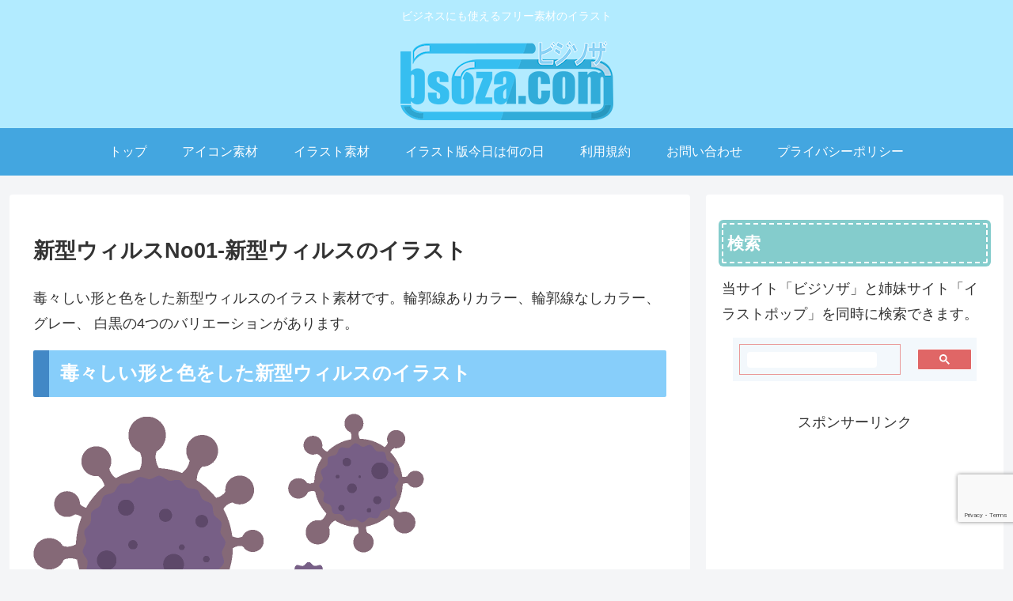

--- FILE ---
content_type: text/html; charset=utf-8
request_url: https://www.google.com/recaptcha/api2/anchor?ar=1&k=6LfpLqYaAAAAAJTaydEeSOj97O4H0slFgcbGeRtu&co=aHR0cHM6Ly9ic296YS5jb206NDQz&hl=en&v=PoyoqOPhxBO7pBk68S4YbpHZ&size=invisible&anchor-ms=20000&execute-ms=30000&cb=3grmiqm4cb7o
body_size: 48700
content:
<!DOCTYPE HTML><html dir="ltr" lang="en"><head><meta http-equiv="Content-Type" content="text/html; charset=UTF-8">
<meta http-equiv="X-UA-Compatible" content="IE=edge">
<title>reCAPTCHA</title>
<style type="text/css">
/* cyrillic-ext */
@font-face {
  font-family: 'Roboto';
  font-style: normal;
  font-weight: 400;
  font-stretch: 100%;
  src: url(//fonts.gstatic.com/s/roboto/v48/KFO7CnqEu92Fr1ME7kSn66aGLdTylUAMa3GUBHMdazTgWw.woff2) format('woff2');
  unicode-range: U+0460-052F, U+1C80-1C8A, U+20B4, U+2DE0-2DFF, U+A640-A69F, U+FE2E-FE2F;
}
/* cyrillic */
@font-face {
  font-family: 'Roboto';
  font-style: normal;
  font-weight: 400;
  font-stretch: 100%;
  src: url(//fonts.gstatic.com/s/roboto/v48/KFO7CnqEu92Fr1ME7kSn66aGLdTylUAMa3iUBHMdazTgWw.woff2) format('woff2');
  unicode-range: U+0301, U+0400-045F, U+0490-0491, U+04B0-04B1, U+2116;
}
/* greek-ext */
@font-face {
  font-family: 'Roboto';
  font-style: normal;
  font-weight: 400;
  font-stretch: 100%;
  src: url(//fonts.gstatic.com/s/roboto/v48/KFO7CnqEu92Fr1ME7kSn66aGLdTylUAMa3CUBHMdazTgWw.woff2) format('woff2');
  unicode-range: U+1F00-1FFF;
}
/* greek */
@font-face {
  font-family: 'Roboto';
  font-style: normal;
  font-weight: 400;
  font-stretch: 100%;
  src: url(//fonts.gstatic.com/s/roboto/v48/KFO7CnqEu92Fr1ME7kSn66aGLdTylUAMa3-UBHMdazTgWw.woff2) format('woff2');
  unicode-range: U+0370-0377, U+037A-037F, U+0384-038A, U+038C, U+038E-03A1, U+03A3-03FF;
}
/* math */
@font-face {
  font-family: 'Roboto';
  font-style: normal;
  font-weight: 400;
  font-stretch: 100%;
  src: url(//fonts.gstatic.com/s/roboto/v48/KFO7CnqEu92Fr1ME7kSn66aGLdTylUAMawCUBHMdazTgWw.woff2) format('woff2');
  unicode-range: U+0302-0303, U+0305, U+0307-0308, U+0310, U+0312, U+0315, U+031A, U+0326-0327, U+032C, U+032F-0330, U+0332-0333, U+0338, U+033A, U+0346, U+034D, U+0391-03A1, U+03A3-03A9, U+03B1-03C9, U+03D1, U+03D5-03D6, U+03F0-03F1, U+03F4-03F5, U+2016-2017, U+2034-2038, U+203C, U+2040, U+2043, U+2047, U+2050, U+2057, U+205F, U+2070-2071, U+2074-208E, U+2090-209C, U+20D0-20DC, U+20E1, U+20E5-20EF, U+2100-2112, U+2114-2115, U+2117-2121, U+2123-214F, U+2190, U+2192, U+2194-21AE, U+21B0-21E5, U+21F1-21F2, U+21F4-2211, U+2213-2214, U+2216-22FF, U+2308-230B, U+2310, U+2319, U+231C-2321, U+2336-237A, U+237C, U+2395, U+239B-23B7, U+23D0, U+23DC-23E1, U+2474-2475, U+25AF, U+25B3, U+25B7, U+25BD, U+25C1, U+25CA, U+25CC, U+25FB, U+266D-266F, U+27C0-27FF, U+2900-2AFF, U+2B0E-2B11, U+2B30-2B4C, U+2BFE, U+3030, U+FF5B, U+FF5D, U+1D400-1D7FF, U+1EE00-1EEFF;
}
/* symbols */
@font-face {
  font-family: 'Roboto';
  font-style: normal;
  font-weight: 400;
  font-stretch: 100%;
  src: url(//fonts.gstatic.com/s/roboto/v48/KFO7CnqEu92Fr1ME7kSn66aGLdTylUAMaxKUBHMdazTgWw.woff2) format('woff2');
  unicode-range: U+0001-000C, U+000E-001F, U+007F-009F, U+20DD-20E0, U+20E2-20E4, U+2150-218F, U+2190, U+2192, U+2194-2199, U+21AF, U+21E6-21F0, U+21F3, U+2218-2219, U+2299, U+22C4-22C6, U+2300-243F, U+2440-244A, U+2460-24FF, U+25A0-27BF, U+2800-28FF, U+2921-2922, U+2981, U+29BF, U+29EB, U+2B00-2BFF, U+4DC0-4DFF, U+FFF9-FFFB, U+10140-1018E, U+10190-1019C, U+101A0, U+101D0-101FD, U+102E0-102FB, U+10E60-10E7E, U+1D2C0-1D2D3, U+1D2E0-1D37F, U+1F000-1F0FF, U+1F100-1F1AD, U+1F1E6-1F1FF, U+1F30D-1F30F, U+1F315, U+1F31C, U+1F31E, U+1F320-1F32C, U+1F336, U+1F378, U+1F37D, U+1F382, U+1F393-1F39F, U+1F3A7-1F3A8, U+1F3AC-1F3AF, U+1F3C2, U+1F3C4-1F3C6, U+1F3CA-1F3CE, U+1F3D4-1F3E0, U+1F3ED, U+1F3F1-1F3F3, U+1F3F5-1F3F7, U+1F408, U+1F415, U+1F41F, U+1F426, U+1F43F, U+1F441-1F442, U+1F444, U+1F446-1F449, U+1F44C-1F44E, U+1F453, U+1F46A, U+1F47D, U+1F4A3, U+1F4B0, U+1F4B3, U+1F4B9, U+1F4BB, U+1F4BF, U+1F4C8-1F4CB, U+1F4D6, U+1F4DA, U+1F4DF, U+1F4E3-1F4E6, U+1F4EA-1F4ED, U+1F4F7, U+1F4F9-1F4FB, U+1F4FD-1F4FE, U+1F503, U+1F507-1F50B, U+1F50D, U+1F512-1F513, U+1F53E-1F54A, U+1F54F-1F5FA, U+1F610, U+1F650-1F67F, U+1F687, U+1F68D, U+1F691, U+1F694, U+1F698, U+1F6AD, U+1F6B2, U+1F6B9-1F6BA, U+1F6BC, U+1F6C6-1F6CF, U+1F6D3-1F6D7, U+1F6E0-1F6EA, U+1F6F0-1F6F3, U+1F6F7-1F6FC, U+1F700-1F7FF, U+1F800-1F80B, U+1F810-1F847, U+1F850-1F859, U+1F860-1F887, U+1F890-1F8AD, U+1F8B0-1F8BB, U+1F8C0-1F8C1, U+1F900-1F90B, U+1F93B, U+1F946, U+1F984, U+1F996, U+1F9E9, U+1FA00-1FA6F, U+1FA70-1FA7C, U+1FA80-1FA89, U+1FA8F-1FAC6, U+1FACE-1FADC, U+1FADF-1FAE9, U+1FAF0-1FAF8, U+1FB00-1FBFF;
}
/* vietnamese */
@font-face {
  font-family: 'Roboto';
  font-style: normal;
  font-weight: 400;
  font-stretch: 100%;
  src: url(//fonts.gstatic.com/s/roboto/v48/KFO7CnqEu92Fr1ME7kSn66aGLdTylUAMa3OUBHMdazTgWw.woff2) format('woff2');
  unicode-range: U+0102-0103, U+0110-0111, U+0128-0129, U+0168-0169, U+01A0-01A1, U+01AF-01B0, U+0300-0301, U+0303-0304, U+0308-0309, U+0323, U+0329, U+1EA0-1EF9, U+20AB;
}
/* latin-ext */
@font-face {
  font-family: 'Roboto';
  font-style: normal;
  font-weight: 400;
  font-stretch: 100%;
  src: url(//fonts.gstatic.com/s/roboto/v48/KFO7CnqEu92Fr1ME7kSn66aGLdTylUAMa3KUBHMdazTgWw.woff2) format('woff2');
  unicode-range: U+0100-02BA, U+02BD-02C5, U+02C7-02CC, U+02CE-02D7, U+02DD-02FF, U+0304, U+0308, U+0329, U+1D00-1DBF, U+1E00-1E9F, U+1EF2-1EFF, U+2020, U+20A0-20AB, U+20AD-20C0, U+2113, U+2C60-2C7F, U+A720-A7FF;
}
/* latin */
@font-face {
  font-family: 'Roboto';
  font-style: normal;
  font-weight: 400;
  font-stretch: 100%;
  src: url(//fonts.gstatic.com/s/roboto/v48/KFO7CnqEu92Fr1ME7kSn66aGLdTylUAMa3yUBHMdazQ.woff2) format('woff2');
  unicode-range: U+0000-00FF, U+0131, U+0152-0153, U+02BB-02BC, U+02C6, U+02DA, U+02DC, U+0304, U+0308, U+0329, U+2000-206F, U+20AC, U+2122, U+2191, U+2193, U+2212, U+2215, U+FEFF, U+FFFD;
}
/* cyrillic-ext */
@font-face {
  font-family: 'Roboto';
  font-style: normal;
  font-weight: 500;
  font-stretch: 100%;
  src: url(//fonts.gstatic.com/s/roboto/v48/KFO7CnqEu92Fr1ME7kSn66aGLdTylUAMa3GUBHMdazTgWw.woff2) format('woff2');
  unicode-range: U+0460-052F, U+1C80-1C8A, U+20B4, U+2DE0-2DFF, U+A640-A69F, U+FE2E-FE2F;
}
/* cyrillic */
@font-face {
  font-family: 'Roboto';
  font-style: normal;
  font-weight: 500;
  font-stretch: 100%;
  src: url(//fonts.gstatic.com/s/roboto/v48/KFO7CnqEu92Fr1ME7kSn66aGLdTylUAMa3iUBHMdazTgWw.woff2) format('woff2');
  unicode-range: U+0301, U+0400-045F, U+0490-0491, U+04B0-04B1, U+2116;
}
/* greek-ext */
@font-face {
  font-family: 'Roboto';
  font-style: normal;
  font-weight: 500;
  font-stretch: 100%;
  src: url(//fonts.gstatic.com/s/roboto/v48/KFO7CnqEu92Fr1ME7kSn66aGLdTylUAMa3CUBHMdazTgWw.woff2) format('woff2');
  unicode-range: U+1F00-1FFF;
}
/* greek */
@font-face {
  font-family: 'Roboto';
  font-style: normal;
  font-weight: 500;
  font-stretch: 100%;
  src: url(//fonts.gstatic.com/s/roboto/v48/KFO7CnqEu92Fr1ME7kSn66aGLdTylUAMa3-UBHMdazTgWw.woff2) format('woff2');
  unicode-range: U+0370-0377, U+037A-037F, U+0384-038A, U+038C, U+038E-03A1, U+03A3-03FF;
}
/* math */
@font-face {
  font-family: 'Roboto';
  font-style: normal;
  font-weight: 500;
  font-stretch: 100%;
  src: url(//fonts.gstatic.com/s/roboto/v48/KFO7CnqEu92Fr1ME7kSn66aGLdTylUAMawCUBHMdazTgWw.woff2) format('woff2');
  unicode-range: U+0302-0303, U+0305, U+0307-0308, U+0310, U+0312, U+0315, U+031A, U+0326-0327, U+032C, U+032F-0330, U+0332-0333, U+0338, U+033A, U+0346, U+034D, U+0391-03A1, U+03A3-03A9, U+03B1-03C9, U+03D1, U+03D5-03D6, U+03F0-03F1, U+03F4-03F5, U+2016-2017, U+2034-2038, U+203C, U+2040, U+2043, U+2047, U+2050, U+2057, U+205F, U+2070-2071, U+2074-208E, U+2090-209C, U+20D0-20DC, U+20E1, U+20E5-20EF, U+2100-2112, U+2114-2115, U+2117-2121, U+2123-214F, U+2190, U+2192, U+2194-21AE, U+21B0-21E5, U+21F1-21F2, U+21F4-2211, U+2213-2214, U+2216-22FF, U+2308-230B, U+2310, U+2319, U+231C-2321, U+2336-237A, U+237C, U+2395, U+239B-23B7, U+23D0, U+23DC-23E1, U+2474-2475, U+25AF, U+25B3, U+25B7, U+25BD, U+25C1, U+25CA, U+25CC, U+25FB, U+266D-266F, U+27C0-27FF, U+2900-2AFF, U+2B0E-2B11, U+2B30-2B4C, U+2BFE, U+3030, U+FF5B, U+FF5D, U+1D400-1D7FF, U+1EE00-1EEFF;
}
/* symbols */
@font-face {
  font-family: 'Roboto';
  font-style: normal;
  font-weight: 500;
  font-stretch: 100%;
  src: url(//fonts.gstatic.com/s/roboto/v48/KFO7CnqEu92Fr1ME7kSn66aGLdTylUAMaxKUBHMdazTgWw.woff2) format('woff2');
  unicode-range: U+0001-000C, U+000E-001F, U+007F-009F, U+20DD-20E0, U+20E2-20E4, U+2150-218F, U+2190, U+2192, U+2194-2199, U+21AF, U+21E6-21F0, U+21F3, U+2218-2219, U+2299, U+22C4-22C6, U+2300-243F, U+2440-244A, U+2460-24FF, U+25A0-27BF, U+2800-28FF, U+2921-2922, U+2981, U+29BF, U+29EB, U+2B00-2BFF, U+4DC0-4DFF, U+FFF9-FFFB, U+10140-1018E, U+10190-1019C, U+101A0, U+101D0-101FD, U+102E0-102FB, U+10E60-10E7E, U+1D2C0-1D2D3, U+1D2E0-1D37F, U+1F000-1F0FF, U+1F100-1F1AD, U+1F1E6-1F1FF, U+1F30D-1F30F, U+1F315, U+1F31C, U+1F31E, U+1F320-1F32C, U+1F336, U+1F378, U+1F37D, U+1F382, U+1F393-1F39F, U+1F3A7-1F3A8, U+1F3AC-1F3AF, U+1F3C2, U+1F3C4-1F3C6, U+1F3CA-1F3CE, U+1F3D4-1F3E0, U+1F3ED, U+1F3F1-1F3F3, U+1F3F5-1F3F7, U+1F408, U+1F415, U+1F41F, U+1F426, U+1F43F, U+1F441-1F442, U+1F444, U+1F446-1F449, U+1F44C-1F44E, U+1F453, U+1F46A, U+1F47D, U+1F4A3, U+1F4B0, U+1F4B3, U+1F4B9, U+1F4BB, U+1F4BF, U+1F4C8-1F4CB, U+1F4D6, U+1F4DA, U+1F4DF, U+1F4E3-1F4E6, U+1F4EA-1F4ED, U+1F4F7, U+1F4F9-1F4FB, U+1F4FD-1F4FE, U+1F503, U+1F507-1F50B, U+1F50D, U+1F512-1F513, U+1F53E-1F54A, U+1F54F-1F5FA, U+1F610, U+1F650-1F67F, U+1F687, U+1F68D, U+1F691, U+1F694, U+1F698, U+1F6AD, U+1F6B2, U+1F6B9-1F6BA, U+1F6BC, U+1F6C6-1F6CF, U+1F6D3-1F6D7, U+1F6E0-1F6EA, U+1F6F0-1F6F3, U+1F6F7-1F6FC, U+1F700-1F7FF, U+1F800-1F80B, U+1F810-1F847, U+1F850-1F859, U+1F860-1F887, U+1F890-1F8AD, U+1F8B0-1F8BB, U+1F8C0-1F8C1, U+1F900-1F90B, U+1F93B, U+1F946, U+1F984, U+1F996, U+1F9E9, U+1FA00-1FA6F, U+1FA70-1FA7C, U+1FA80-1FA89, U+1FA8F-1FAC6, U+1FACE-1FADC, U+1FADF-1FAE9, U+1FAF0-1FAF8, U+1FB00-1FBFF;
}
/* vietnamese */
@font-face {
  font-family: 'Roboto';
  font-style: normal;
  font-weight: 500;
  font-stretch: 100%;
  src: url(//fonts.gstatic.com/s/roboto/v48/KFO7CnqEu92Fr1ME7kSn66aGLdTylUAMa3OUBHMdazTgWw.woff2) format('woff2');
  unicode-range: U+0102-0103, U+0110-0111, U+0128-0129, U+0168-0169, U+01A0-01A1, U+01AF-01B0, U+0300-0301, U+0303-0304, U+0308-0309, U+0323, U+0329, U+1EA0-1EF9, U+20AB;
}
/* latin-ext */
@font-face {
  font-family: 'Roboto';
  font-style: normal;
  font-weight: 500;
  font-stretch: 100%;
  src: url(//fonts.gstatic.com/s/roboto/v48/KFO7CnqEu92Fr1ME7kSn66aGLdTylUAMa3KUBHMdazTgWw.woff2) format('woff2');
  unicode-range: U+0100-02BA, U+02BD-02C5, U+02C7-02CC, U+02CE-02D7, U+02DD-02FF, U+0304, U+0308, U+0329, U+1D00-1DBF, U+1E00-1E9F, U+1EF2-1EFF, U+2020, U+20A0-20AB, U+20AD-20C0, U+2113, U+2C60-2C7F, U+A720-A7FF;
}
/* latin */
@font-face {
  font-family: 'Roboto';
  font-style: normal;
  font-weight: 500;
  font-stretch: 100%;
  src: url(//fonts.gstatic.com/s/roboto/v48/KFO7CnqEu92Fr1ME7kSn66aGLdTylUAMa3yUBHMdazQ.woff2) format('woff2');
  unicode-range: U+0000-00FF, U+0131, U+0152-0153, U+02BB-02BC, U+02C6, U+02DA, U+02DC, U+0304, U+0308, U+0329, U+2000-206F, U+20AC, U+2122, U+2191, U+2193, U+2212, U+2215, U+FEFF, U+FFFD;
}
/* cyrillic-ext */
@font-face {
  font-family: 'Roboto';
  font-style: normal;
  font-weight: 900;
  font-stretch: 100%;
  src: url(//fonts.gstatic.com/s/roboto/v48/KFO7CnqEu92Fr1ME7kSn66aGLdTylUAMa3GUBHMdazTgWw.woff2) format('woff2');
  unicode-range: U+0460-052F, U+1C80-1C8A, U+20B4, U+2DE0-2DFF, U+A640-A69F, U+FE2E-FE2F;
}
/* cyrillic */
@font-face {
  font-family: 'Roboto';
  font-style: normal;
  font-weight: 900;
  font-stretch: 100%;
  src: url(//fonts.gstatic.com/s/roboto/v48/KFO7CnqEu92Fr1ME7kSn66aGLdTylUAMa3iUBHMdazTgWw.woff2) format('woff2');
  unicode-range: U+0301, U+0400-045F, U+0490-0491, U+04B0-04B1, U+2116;
}
/* greek-ext */
@font-face {
  font-family: 'Roboto';
  font-style: normal;
  font-weight: 900;
  font-stretch: 100%;
  src: url(//fonts.gstatic.com/s/roboto/v48/KFO7CnqEu92Fr1ME7kSn66aGLdTylUAMa3CUBHMdazTgWw.woff2) format('woff2');
  unicode-range: U+1F00-1FFF;
}
/* greek */
@font-face {
  font-family: 'Roboto';
  font-style: normal;
  font-weight: 900;
  font-stretch: 100%;
  src: url(//fonts.gstatic.com/s/roboto/v48/KFO7CnqEu92Fr1ME7kSn66aGLdTylUAMa3-UBHMdazTgWw.woff2) format('woff2');
  unicode-range: U+0370-0377, U+037A-037F, U+0384-038A, U+038C, U+038E-03A1, U+03A3-03FF;
}
/* math */
@font-face {
  font-family: 'Roboto';
  font-style: normal;
  font-weight: 900;
  font-stretch: 100%;
  src: url(//fonts.gstatic.com/s/roboto/v48/KFO7CnqEu92Fr1ME7kSn66aGLdTylUAMawCUBHMdazTgWw.woff2) format('woff2');
  unicode-range: U+0302-0303, U+0305, U+0307-0308, U+0310, U+0312, U+0315, U+031A, U+0326-0327, U+032C, U+032F-0330, U+0332-0333, U+0338, U+033A, U+0346, U+034D, U+0391-03A1, U+03A3-03A9, U+03B1-03C9, U+03D1, U+03D5-03D6, U+03F0-03F1, U+03F4-03F5, U+2016-2017, U+2034-2038, U+203C, U+2040, U+2043, U+2047, U+2050, U+2057, U+205F, U+2070-2071, U+2074-208E, U+2090-209C, U+20D0-20DC, U+20E1, U+20E5-20EF, U+2100-2112, U+2114-2115, U+2117-2121, U+2123-214F, U+2190, U+2192, U+2194-21AE, U+21B0-21E5, U+21F1-21F2, U+21F4-2211, U+2213-2214, U+2216-22FF, U+2308-230B, U+2310, U+2319, U+231C-2321, U+2336-237A, U+237C, U+2395, U+239B-23B7, U+23D0, U+23DC-23E1, U+2474-2475, U+25AF, U+25B3, U+25B7, U+25BD, U+25C1, U+25CA, U+25CC, U+25FB, U+266D-266F, U+27C0-27FF, U+2900-2AFF, U+2B0E-2B11, U+2B30-2B4C, U+2BFE, U+3030, U+FF5B, U+FF5D, U+1D400-1D7FF, U+1EE00-1EEFF;
}
/* symbols */
@font-face {
  font-family: 'Roboto';
  font-style: normal;
  font-weight: 900;
  font-stretch: 100%;
  src: url(//fonts.gstatic.com/s/roboto/v48/KFO7CnqEu92Fr1ME7kSn66aGLdTylUAMaxKUBHMdazTgWw.woff2) format('woff2');
  unicode-range: U+0001-000C, U+000E-001F, U+007F-009F, U+20DD-20E0, U+20E2-20E4, U+2150-218F, U+2190, U+2192, U+2194-2199, U+21AF, U+21E6-21F0, U+21F3, U+2218-2219, U+2299, U+22C4-22C6, U+2300-243F, U+2440-244A, U+2460-24FF, U+25A0-27BF, U+2800-28FF, U+2921-2922, U+2981, U+29BF, U+29EB, U+2B00-2BFF, U+4DC0-4DFF, U+FFF9-FFFB, U+10140-1018E, U+10190-1019C, U+101A0, U+101D0-101FD, U+102E0-102FB, U+10E60-10E7E, U+1D2C0-1D2D3, U+1D2E0-1D37F, U+1F000-1F0FF, U+1F100-1F1AD, U+1F1E6-1F1FF, U+1F30D-1F30F, U+1F315, U+1F31C, U+1F31E, U+1F320-1F32C, U+1F336, U+1F378, U+1F37D, U+1F382, U+1F393-1F39F, U+1F3A7-1F3A8, U+1F3AC-1F3AF, U+1F3C2, U+1F3C4-1F3C6, U+1F3CA-1F3CE, U+1F3D4-1F3E0, U+1F3ED, U+1F3F1-1F3F3, U+1F3F5-1F3F7, U+1F408, U+1F415, U+1F41F, U+1F426, U+1F43F, U+1F441-1F442, U+1F444, U+1F446-1F449, U+1F44C-1F44E, U+1F453, U+1F46A, U+1F47D, U+1F4A3, U+1F4B0, U+1F4B3, U+1F4B9, U+1F4BB, U+1F4BF, U+1F4C8-1F4CB, U+1F4D6, U+1F4DA, U+1F4DF, U+1F4E3-1F4E6, U+1F4EA-1F4ED, U+1F4F7, U+1F4F9-1F4FB, U+1F4FD-1F4FE, U+1F503, U+1F507-1F50B, U+1F50D, U+1F512-1F513, U+1F53E-1F54A, U+1F54F-1F5FA, U+1F610, U+1F650-1F67F, U+1F687, U+1F68D, U+1F691, U+1F694, U+1F698, U+1F6AD, U+1F6B2, U+1F6B9-1F6BA, U+1F6BC, U+1F6C6-1F6CF, U+1F6D3-1F6D7, U+1F6E0-1F6EA, U+1F6F0-1F6F3, U+1F6F7-1F6FC, U+1F700-1F7FF, U+1F800-1F80B, U+1F810-1F847, U+1F850-1F859, U+1F860-1F887, U+1F890-1F8AD, U+1F8B0-1F8BB, U+1F8C0-1F8C1, U+1F900-1F90B, U+1F93B, U+1F946, U+1F984, U+1F996, U+1F9E9, U+1FA00-1FA6F, U+1FA70-1FA7C, U+1FA80-1FA89, U+1FA8F-1FAC6, U+1FACE-1FADC, U+1FADF-1FAE9, U+1FAF0-1FAF8, U+1FB00-1FBFF;
}
/* vietnamese */
@font-face {
  font-family: 'Roboto';
  font-style: normal;
  font-weight: 900;
  font-stretch: 100%;
  src: url(//fonts.gstatic.com/s/roboto/v48/KFO7CnqEu92Fr1ME7kSn66aGLdTylUAMa3OUBHMdazTgWw.woff2) format('woff2');
  unicode-range: U+0102-0103, U+0110-0111, U+0128-0129, U+0168-0169, U+01A0-01A1, U+01AF-01B0, U+0300-0301, U+0303-0304, U+0308-0309, U+0323, U+0329, U+1EA0-1EF9, U+20AB;
}
/* latin-ext */
@font-face {
  font-family: 'Roboto';
  font-style: normal;
  font-weight: 900;
  font-stretch: 100%;
  src: url(//fonts.gstatic.com/s/roboto/v48/KFO7CnqEu92Fr1ME7kSn66aGLdTylUAMa3KUBHMdazTgWw.woff2) format('woff2');
  unicode-range: U+0100-02BA, U+02BD-02C5, U+02C7-02CC, U+02CE-02D7, U+02DD-02FF, U+0304, U+0308, U+0329, U+1D00-1DBF, U+1E00-1E9F, U+1EF2-1EFF, U+2020, U+20A0-20AB, U+20AD-20C0, U+2113, U+2C60-2C7F, U+A720-A7FF;
}
/* latin */
@font-face {
  font-family: 'Roboto';
  font-style: normal;
  font-weight: 900;
  font-stretch: 100%;
  src: url(//fonts.gstatic.com/s/roboto/v48/KFO7CnqEu92Fr1ME7kSn66aGLdTylUAMa3yUBHMdazQ.woff2) format('woff2');
  unicode-range: U+0000-00FF, U+0131, U+0152-0153, U+02BB-02BC, U+02C6, U+02DA, U+02DC, U+0304, U+0308, U+0329, U+2000-206F, U+20AC, U+2122, U+2191, U+2193, U+2212, U+2215, U+FEFF, U+FFFD;
}

</style>
<link rel="stylesheet" type="text/css" href="https://www.gstatic.com/recaptcha/releases/PoyoqOPhxBO7pBk68S4YbpHZ/styles__ltr.css">
<script nonce="Gm3KV69jOBVmEmeQbwC2Hw" type="text/javascript">window['__recaptcha_api'] = 'https://www.google.com/recaptcha/api2/';</script>
<script type="text/javascript" src="https://www.gstatic.com/recaptcha/releases/PoyoqOPhxBO7pBk68S4YbpHZ/recaptcha__en.js" nonce="Gm3KV69jOBVmEmeQbwC2Hw">
      
    </script></head>
<body><div id="rc-anchor-alert" class="rc-anchor-alert"></div>
<input type="hidden" id="recaptcha-token" value="[base64]">
<script type="text/javascript" nonce="Gm3KV69jOBVmEmeQbwC2Hw">
      recaptcha.anchor.Main.init("[\x22ainput\x22,[\x22bgdata\x22,\x22\x22,\[base64]/[base64]/[base64]/bmV3IHJbeF0oY1swXSk6RT09Mj9uZXcgclt4XShjWzBdLGNbMV0pOkU9PTM/bmV3IHJbeF0oY1swXSxjWzFdLGNbMl0pOkU9PTQ/[base64]/[base64]/[base64]/[base64]/[base64]/[base64]/[base64]/[base64]\x22,\[base64]\x22,\x22w5ZuMhVYLMKpDhTChsObwqDDt0rCvxQCYH8IN8KIUMO2wpvDtThWYWfCqMOrLsOVQE5gCxt9w73CuVQDM14Yw47DocOow4dbwqzDhWQQYi0Rw73DnisGwrHDhcOkw4wIw48UMHDCj8Oya8OGw4MyOMKiw4tGcSHDg8OHYcOtZ8O9YxnCpW3CngrDkF/CpMKqC8KWM8OBN3XDpTDDhCDDkcOOwprCrsKDw7AUbcO9w75/DB/DoF/ConvCgl7DuxU6fGHDkcOCw4DDmcKNwpHCqllqRlXCnkNzYcKEw6bCocKewrjCvAnDswYfWHUiN31uXEnDjmjCvcKZwpLCq8KMFsOawojDmcOFdVnDkHLDh0/DqcOIKsOnwrDDusKyw6PDosKhDTF3wrpYwqXDtUl3wrXCq8OLw4Mzw4tUwpPCr8KpZynDvELDocOXwroow7EYRMK7w4XCn3/[base64]/CkUzDj8OAUMK9OcOUQRLCicKPf8OXJsKVWQrDui47eW7CvsOaO8KSw4fDgsK2CcOiw5QAw6McwqTDgzJ/fw/Dq3/CqjJwOMOkecKuQcOOP8K8LsK+wrsOw7zDiybCt8OQXsOFwoLCs23CgcORw4IQcnUew5k/wovCsx3CoDPDmCY5c8OnAcOYw4dOHMKvw7ZZVUbDsX12wrnDoQPDjmtacAjDiMO9OsOhM8Oew5sCw5E/TMOEOW1gwp7DrMOrw4fCssKIPUI6DsOWRMKMw6jDqsOOO8KjB8KkwpxIMMOUcsOdZ8OHIMOAZ8OYwpjCvjx4wqFxTsKab3k9PcKbwozDvBTCqCNGw5zCkXbClMK9w4TDghzCjMOUwozDksKmeMOTLRbCvsOGIMKjHxJtWnN+ST/CjWxmw6rCoXnDnHnCgMOhLMODb0QIA37Dn8KAw78/Cx/CrsOlwqPDs8Kfw5ovOcK1woNGd8KKKsOSfcOOw77Du8KDPWrCvgZCDVgmwpk/[base64]/[base64]/LcKjFFwRXcOHK3N9wo8yw6QSPjXDm0TCh8O9w4UBw47DpMOlw7xuwr5aw5pgwpfCj8KNVsOsEClVEiLCj8OWwo8Mw6XDpMKzwp8OZk5gdXMWw74cfsOow7g2SMKxajRiwqfCtcOow7nDp057w7gwwp3CjgvDtTx5D8KZw6jDl8KnwpdyMV/DiSjDnsKQwrtswrgYw6hhwpwnwp4tYFHCijBfJRgILcOKdHrDkMOvJErCoWUjOHFOwpoGwpfCjzwLwrYWNTjCsDdBw6/Dn3towrLCikTDpzFbBcKyw5/CoUsTwofCqUIYw7oYIsKnZsO5McKGKMOdK8KrPTguw58jwrvCkDkRSyckwqfDrsOoCzRewoPDpmsGwpQaw5rCknDDpyLCrB/[base64]/CjC7CtEJfwolZHMKiw7vDtsKyC8K3aGvDocOoa8OzPcKnI0fCmcOhw4bCjCLDjydMwqQQVMKZwq4Qw4vCk8OBKjLCqsOIwqQnLjJUw4s6Ti5iw6hNUMO0wrHDtsOjY2MVGizDlcKow7/[base64]/DlD3CnQIuWcOwwr9fGcOKIVdOwrs+RsOLfcKzd8O5Cl87wpgzwrTDusOlwqbDocOtwrZgwqfCssKQX8O/OcOVDV3Ch3rDqV3ChysrwqTDkMKNw4cFw63DuMK0AMO4woBIw6nCqMKDw5jDmMK9wrrDqg7CmCjDk1d3MsKWBMOpKThdwr0Pwp1xwoDDj8OiKFrDt29YHMKpCiHClUMsOsO7w5rCm8Ojwq/[base64]/Djy4rwpA5w49FBBHCgcK2CMOGw5kbccOpdW7CmsO8wqLClhckw6QpYcKUwroYfcKwczR0w6Eowr3CvcOZwplCwoMzw4UvfXTCpMK3wovCk8OowqUXKMOmw5jDv3w8wqXDq8OmwrXDgnssF8KQwrYUEjN1MsOSw6fDtsK3wrRmahNsw4c1wpPCkx/CrzRSXMK8w4HClQvCksKVQMKwQcObwolQwpJ5ACMiw6DCh13CnMOdM8KRw41Sw5hzDMOMwqQhw6DDtj14aycSQllHw4pcRcKxw5I0w4TDocKpwrYxw7jCpVTClMKQw5rDjRTDpjthw6YrLEjDpEFGw6LDt0PCngjCqcOAwp3Ct8K2JcKywplhwpgZXH1/YnJfw49bwr3Dk1fDksO4wpfCvcK4woHDmcKbdVFxGyE/LEV6XmDDsMKNwpshw4hOMsKTOsOXw4fCncOVNMOfwonCo1kPSsOGLmPCrVs7wqjDn1bDqEVsQcKsw7kDw7DCvRM9NB7DuMK7w4cDU8KPw7rDo8Ohe8OowqUOQjPCthjCmD1Ew7LCgGNpZMKFCF7DtCxLw7x9QsK8PcO0EsKOXxg7wrAwwpVyw6snw4Jaw5/DlS0Re20ZCsKkw7R+AsO/wp/ChsOIEsKEw6LDhHBZXsOVbsK+DE/CjydJwolNw6vDoz5fVjpPw4zCo2c4wptdJsOpIcOKGg4PHCQ/wrvDumV9wr7DplLCtVDCpsKbbS3DnUhYHMOnw5dcw6gaDsOhGWcsaMOTMMKOw4xTwoopYzwSKcOaw6XCl8OMOsKXIhLCvsKWCcKpwrnDs8Oew7MPw4TDpsOswqdMCS0swr/[base64]/[base64]/CnR/Cs8Kzw5zDhsKSw55/acKbVcKxw7XDtDXClcKYwpcSCi01dXnCl8KifUArDcKZWnPCjsOCwr3DtSo2w53DmGvCrV3CgkVUL8KMw7TDrnRswpDDkAdqwqfClFfCusKKHmYbw4DChcOMw5DCmnLDrcOhBMO2URgFMiBfD8OIwr7DlQd+Hx/CsMOywonDscKsT8Kew7gPTw/[base64]/w4bCgHZzSsOBwq5FEGzDmzI4dsOlLcKnwr9cwptpw49fw63DnMOIAsORaMOiwr7DpWfCjkoLwr7Co8KwEsO4U8O1e8OHTcOGBMKiWMO8DR9HU8OFBFhjOldsw7NKZcKGw7LDosOfw4HCrVLDhG/DuMOtScObUG1Cw5QLGR4pXMKQw5FWP8OIwobDrsO5Ggl8B8KuwrnDoFcuwp3DgzTCl315w7RxNHg4w63DvzNhbWLCtW1Aw63CqArCoHoLw5dNF8OUwpjDthzDicKYw6sJwq/CmW1pwolvd8Onf8KVYMKjQU3DugVDOm04G8OeJyYsw5XClULDmcOnw6XCtMKFTkEsw49jw4R8dlohwrPDgyrCisKPN3bCmiLCjknCusKwHnENTWwBwqfCg8OoEsKZw4/[base64]/[base64]/DksOZdsOcwqrCpsKnwqt1YGbDksOYCMO+wo/CusK6J8KgTBhuZlHDt8OwP8OsQHAAw7U5w5fDpCgow6nDhsK3w6lkw4QoX1s4HQ5gwoRuwrPCo2BoWMKNw4rDvg4zKSLDpg5CEcKSQ8Obbn/DpcOWwpkeAcOPIjN7w44mw53Du8O8ETXDp2bDhcOJMXgAw7LCocKKw4jCjMOwwqDDrCMwwo7DmDnCt8KYR3Njfno6woTCm8K3w5DCmcKXwpItTw5uT0oJwprCjnbDq1fCvcO5w5vDgsKtdnXDnjbCocOLw4rDqcOUwp8jNjzCiBMmET/[base64]/DicKxw4QZE8KXVsOuMXLCpMKAUcK2wppZMQV5HMOSwphDw6FZLMK3c8K+w6PCglbCrcKlLMKlYH/DqMO+fsKbOMOdw5VTwpLCj8O/[base64]/CjHZowoDDmcOGSBQ0YSVQw44wwozCvMOrw7LCpwvDmMOpDsOfwrXCm3nDr3PDsCV9d8O4SCPCmsKpNMO6w5Vww6XCuRHCrcKJwqVuw4FkwoXCoWx9RcKgPnAnwrQMw6AQwr/ClhABRcKmw49UwpjDssO/w4bCty06DmjCmcOOwoE4wrLCph96fsOcCcKEw713w60ZRiDDtMK6wrPDpRUYw5nCkBtqw6PClgk3wr/DgERWwrxANDfCqlfDhsKawpfCp8K2wrJxw7PCm8KGAB/DjcKhTMKVwqwkwq8hw4vCvBsowppZwoLDmXMRwrPCusOzw7lcTCbCq1sDw7jCpH/[base64]/CvcOuwoTCsEhCKEoZwoEmJAPDk8KDw44Qw4kgwowVwrXDtcKHEyE6w7low7rCsUDDpsOcNcKtKsODwrrDmcKiZVAlwqE6aEkhLsKnw5jCtwjDsMKIwoMjTcK3LzU/[base64]/w6jDk8K3w6I/wpkCw4nDjURVwqHDg0Few4rCpcOHGcKQwoANfsKSwrVCw5AZw5jDnMOaw6VpBMOLw5TCgcO4w7pjwpTCk8OPw7rDmU/CvjUgPzrDp1hQdjFYOMO5f8OEw7AwwqF6w5bDuT4ow4c0wrvDqgjCk8KSwpvDkcOBN8OnwrZWwpM/N2JZQsKjw6Q+wpfCv8OPw6HDlSrDuMOoTSMeesOGdUdgBxY8VULDqQM3wqHDiWM9BsKCOcOGw4bCjX/Cl0AYwrkeYcOsWCxRwrxYIEPDiMKDwp92w5B/X0XCsVwJdsKtw69lX8KEOGLDr8KVwqfDjHnDhsOKwr0Pw6JyfcK6NsKCw7zDncKLSCTCgcOuw6PCgcOvDAbCqAnDoTtMwq43w7TCh8OwckTDlTHDqsOkJzPCtcO+woRGN8Ocw5Y9w6EWGxA6ZMK/LyDCksKvw6Jyw7nCisKIwoJMXhbCgV3Clj5Lw5EFwoUlMjgFw551eTXCgh4Nw6TDhMKIUxJzwoVkw5AYwonDvAPCjiPCisOZw4DDgsKNAzRuVMKZwozDnQPDkxQ7EcKPBMONw4xXHcK+wqnDjMKCwrjDlMKyIBFPNAXDk2nDr8KLwqPCuFYzw5jCjcKdXF/[base64]/DlsKofMO6w4fDn8K4YhEVKHrDmMOpw5YKw7p8wpXDthLCqsKswolRwpXCsSnCicOpCDoUJWHDq8O2TzU9w5zDji/[base64]/Csh4swpsgIsKAw7nDgcOMw7F4wphvwpEPYRXDiGXCqCcpw4zDq8OjQMOOBGUXwr4hwoHCqMKaw6rCpsKOw6TCkcKSw5puwo4SOyxtwpx0acKNw6LCrxZ7EjUNRMKZwp3Dr8OmGUXDm3jDszZIGsKqw5TDusKawr/DuUY6wqTCm8ObMcOXwqwCYSvCnsK7ZFxHwq7DsC3Du2FRw4FjWkJbRzrDkDjDm8O/DQvCjcOKwoYga8OWwpPDusOww4TCs8K4wrvCljLCqFzDvMOWaV7CqcODcx7DucOywo3Cq2DCmcKIHSHClsK4YMKZw5XClQXDkFhgw7UaDU3CnMOaM8Kve8OtRsOgfcK/wo0MSFnCpSrCncKbPcK2wq/DjQDCvGA/wqXCucOVwpbCtcKDAirDlMOIw5hPCAvCmsOtLQ1ZF2jDlMKUER0MVcOKPsK6McOew5LCg8OXNMOnQ8Ocw4cXdVzDpsOgwpnCr8KEwowVwp7CsxdJJsOGYC/[base64]/DkATDoMOqw7DCqzsIw6MFRsK3wqTCj8KEw47DkcKPK8OSW8KYwoHDgcK3wpLCgS/DtmIQw7XDgD/CulNaw4DCrRNbw4nDmkRvwpjCpGHDplrDkMKcGcO8LcK9acKEw5A2wpjDqVnCs8Oww7wkw4MKJVcLwrFGI0guw6I8wqkQwq8sw53CmcOyfMOYwpfDgsK/LcOme31VJcOMCRfDrTrDihrDm8OSHcOkDsOiwrEZw7bCtmDClsO+w7/Ds8OKewBAwrEgw6XDnsKkw6VjOUA/V8KpSA/CmcOARQ/DnMK/b8KWb33DpSoFfsKdw5fCoA7DvsKzbCMfw5gbwqs0w6V5C0RMwqNOw73Cl01ULcKSVsKNwqgYe0c4XFHDmzx6wq3DoF7Cm8KHVEbDtMO2CMOiw4rDu8OrKMO6KMOnCFfCocOrAwxFw6UgXcKrGcOywoXDqyQVKg3DvR8/[base64]/w6HCqsK2wrPCrMO6w4JreyYeCh94XATDpsKrQkZSwo/DgznCvDwKwqsqw6Ihwo3DssKtwoEtw4nDhMK2wq7DpU3DrBvDmx53woVYIVXChMOGw6TCvMK/[base64]/[base64]/NyDCuGpyw6Z3IRx1PcOaw4DChV3DlkbDsMOBFsOGasOKwoDCusKbwpvCpQUpw4J/w50qdHk+wqTDicKxJQwdDsOOw4B/[base64]/Cl8KpR8OAw549wolQwrFbwofClMOfwo7DnsKJNsKbDnshXURIVsOWw6F6w6Ugwq8dwqbCqxIhZ1B6QsKARcKJT1PCqsO0VUxdw5LClMOnwqzDjW/DvmXCrsK+wpTCnMK9w7Aqwp/Du8ORw4/CvC9rMsKVwpnDs8Kkw7kTZ8OqwoDDgcOfwo1+BcOiEinCn1ElwpLCssOeI17DgA1cw75fYiZkUV/Ck8OWZAkSwo1Kwro+cBJ4SGxlw63DgMKDwpNxwqVjDmgBY8KMHxc2FcKmwpjDi8KBbMOrY8OSw7XCpcKDCsOuMMKGw606wpo/wrzChsKFwqAdwoN9w7jDtcKtNcOFZcKzXHLDqMKjw7YLCh/DscO9PHfDsB3DtUfCj0kicxnCkgzCmElQGWR0b8OgNsOCw5BUY2/DoStdE8KgXiJBwoM3wrPDt8OiBsKiwqnCisKjw4tjw6pqK8KGD0PDm8OYacOfw7bDhDDCh8Oew6AnLsOZSQfClMOcfTpENsKxw7zDmFLCnsOCRV5/wpLDhnbCncOuwo7DncKrYSTDgcKAwq7CglLDoEQnw6fDtMKywoUDw4lQwpzCi8Kmw7zDkQbDgsK7wqvDul5Cwp5Mw5Eqw4XDtMKuBMK9w5kxBMOwbcKvXj/CjcKQw64jw7bCi3nCrCskfjzCiBoswozDrU4wZQHCtxbClcO1FsKfwr0cQTbDucKpb3EGw6/[base64]/CscKcV2ILwpIaGXIDAcO7w7bCkHJRCsOkw7jCjsKTwoTDgivCgMK4w4TDqMOiIMO1wrXDuMKaLMKYw6TCssO7w6QtGsOpw7YwwpnCvQhDw60xw68zw5MkZCHDrjsKw4k4VsOtUMO3c8OSw6BLOcKiZMO2wpnCq8OrGMOew6vCkk0ucCbDtX/DozTDk8KAwo91w6QbwrEuO8KPwoB0w65TP0TCq8OEwp3CqsK9w4TCkcOAw7bDoi7DmMO2w6lWw5Uqw6nDs0/CqQfCoygIS8OVw4t2w6jCihfDuEzCuhIyN2DDk0fDi1g2w4gsd2vCmsOMwqDDncORwrlBAsOZb8OIC8Ode8KfwrchwpoRNsObw6IvwpDDvlo8BMOfUMOEJ8K2SDPCvsKzZyXCt8O0wrPCgVXDuUAUfcOwwozChCMFaR1ywqPCvcO/woEgw5AHwrLCnzYbw7vDlcKywoZRHXvDqsO+IlFVP3zDqcKxw6MUw4tdU8KKWUTCh04AYcKOw5DDsXFZEE1Tw6jCvkJkwo1xwo3CtUXCh1MhYMOdXGbCm8KDwo8dWCDDtgnCpx9Kwp/DgcOJK8OVw4Mkw7/ChMKmCnwtGMOVwrXDrsKmacOdXzbDj248YcKZw6LCihdpw4sGwpcqWEvDgMO4WwzDo1t3LcOTw4MjYknDqArDvMKFwoTDgFfCoMOxw59EwqbCm1VzQi81FUgzwoEXw43ClwbCny/Dn3VMw5FKKWoHGxnDhMO6MMOXw78JFyR1ZhDCg8KWQ0A4cU81UcO2V8KPDxF7QS7CicOFSMO8PUB9alt9dhcwwpDDvTB5PsKRwq/CoCfCmBBZw4Efwp1KHVMZw4vCiEXDl3rDnMKnwpduw7cUOMO7wqwowpnCncKcPH/DtMOaYMKHNcKRw4DDpcONw43CoTXDgS0UKBnCtnxyBU/DpMOlw6oMw4jDjsOgwqnCnFV+wrJNPXDDpS86wrzDqyXDu1t8wqHDikjDqQfDgMKfw64HO8OwHsK3w7TDpsK4XWdZw5zDkMOUBjAOasO3ZgjDshIbw7/Dq24CYsOnw6RCTwTDj0V6wo3DoMOLwpMawoZKwrLDjsKkwq5RK3PCnTRbwrpTw7bCq8OTSMKXw6fDpcK2ETBqw4kgXsKCKA7Dm0R5aF/Ck8KfTwfDn8K7w73CihNtwqXCv8OtwpM0w6jCkMOxw7fCrsK7GcKUZGZrW8OcwpIzWX7CkMOkwozCrWHDmsOUworCiMKrRmhwWwjCgxTDhsKNAQTDpzvDgwDDicKSw78Ywp8vw6/CqMKZw4XCm8KvZD/Dr8OKw58EX0YBw5g/MsO5asKACMKLw5F1wrHCncOSwqNMVcK9wqzDvAA6wpnDr8OsXsK4woQkbcOzR8KIGsOSTcOUw4bDkHbDhMKgOMK3agPCuCfDkEsnwqlmw5nCtFTCinLCvcK/U8OvYz/Du8O9Y8K6eMONKSDCmMOyw7zDnmhIH8ORFMK+woTDvBPDlMOzwrHCgMKDF8KDw7HDpcOqw6/DiEsDJMK0YMO/EwceWsOfQyXDiBnDi8KbT8KURcK0wpLCjcKgITHCi8K+wrHCjQZEw7LCtX8xVcOFHyBPwojDlQvDvMKOw57CpcOhwrUoK8KYwrXCq8O2TsOtwr44woDDnsKXwoHCgcO2IRogwpxfc3fCvm/CsXfDkwjDtVrDkMONQQ0pw7PComnChVMIc0nCs8O+CcOvwoPCm8K8FMOMw7LDucOUw5VOdn4zSlBvZgExw5/DosObwrTCrlMjRwIzwojClmBEa8OiE2pqQsO2BVQ3SgzCrcO5wrElFyvDm3DDqCDDpMO6dMKwwr4/ecKYw67CvEDDlQDCmQjCvMK3EEVjwpVBwqzDpAbDszVew5BiKSsAWsKeLsOmw7DCmMO5d0vDocOre8KCwqJVUMKzwqd3w7/DuR9eXsK7XFJIRcO1w5BHw4PCvnrConQMdF/Ds8Oiw4Ahw5zDmAfCgMKMwrcPw7gJKnHDsTozw5TCi8ODIcOxw7t3w4wMSsO9XC0hw6TCplvDmMOkw4owTRgRYGPCmCTCsyA/w67DnlnCqcOZT3/CpcK3U2jCocKnF1Znw6HDpcOJwovDjcOhLH0NTsKNw6BVKk9jwrk6AcKKdMKlw5FNe8K0HTIkW8OiJcKVw5nCjcOrw4M2c8KbJhPCvcONJAXCicKxwqTCtELCvcOFM3B3DMOrwrzDhy4Kw43ChsOeWMOrw75aEcKzYWrCp8Kwwp3ClT/[base64]/CtsK4ATDCtMOaHcO8w6jDhGnCgMOrw6HClU/DggjDuFPDrS90wpYswpxnf8OVwqVuXkp5w77DkGjDjsKWY8K0J17DmcKNw4/Cv18jwq8Te8OQw5Nqw75lCcO3QsO8wpcMAikhZcOsw4lPEsKaw7jCjsKBUcKDKsKTwoTClGl3JwQLwph3SgbChD/DpGkJwrfDkUgJfsOFw6PCjMOswrZEwobCnG1VT8Kqe8KHw795w5jDgcKAwoLCscKSw4DDscKXRG3DkCwoZcOJJVcnM8OcG8Otwr/Cm8K8MAHCrmrCgDHClDNhwrNlw6kbG8KVwr7Dh2ApHgFBw7kGIDhgwpDChmNBw5sPw6BdwrtfAsOGRVI/[base64]/CnREzXcOkwrjCl8OMA1BMdkxqw5Y6QcKgw5/CmUFFw5VwazlJw6JSw4HDnjRdaB9uw7p4asO8JMKOwqjDg8K3w4Enw6XCgFTCpMOYwok+fMK5wqhLw7RHDnFMw7MqTsKwMDLDnMOPDMOKXsKYI8OmOMOQDD7CjcOlCMO6w4YmeT8LwpXDnG/[base64]/DuQUWw4zDusO9Ox4VahwDwqwtwrvCs2M6wqd6dsO3wqIAw70pw5TCqQpEw4tawo3DoVgUA8KjJsO9DmXDhTxaV8Oiw6ZJwrXCrAx7w4N+wrkwQMKXw49JwonDpMK2woY4WVHCsFbCscOoRErCr8O2A1PCicKxwrUCZEwwPAZ/[base64]/wqpIEsOpwpErPcK4wozDhMKqw6nCrhFLwpDCrzU7W8KcK8K1YsK3w4tEw60rw6xXcXTCiMO9DHXClMKILlxbw4jDlRcFYQnCsMOSw7gawqcpEzl2e8OXwr7DkWDDhMKdRcKNQsKeIMO4ZC3Cn8Ouw7DDlXYhw6jDqsK+wprDpjRswrPCicKDwpdOw5Zjw4/[base64]/wpXCujYHwpl/wqN4WSDDhsK8wrZvw5kKPwRLw5hew67CpMKXYRxUIjfDkFLCp8KLwqPDlwsnw6g+w6nDihnDnsKww5LCuVhIw79jwoUjdcK7wo/DuinCrXUWOiA8w7vDsWfDhHDCr1BuwrfCoXXCllk3wqp8w5PDnUPCjsK0TcOQwo7Dl8Omw4QqOAdmw61vP8KZwrTCgE/DosKqw5AXwrnDncK7w4zCvzxkwqTDoBlqHcO9NgBNwp3DiMOSw6rDmwRSf8OiI8O6w4Nac8OiMXR0wpQiZcKew6NQw5I9w5jCqFtiw7HDtMKOw6vCssOMAEAoLcOPCwzDs2nChT5OwrzDo8KEwpPDuBrDjsKnDzvDqMK7wrXCusOEZjrCoHzCkQ5Gwo/Do8OifMKVWMOYw4cAwq3Cn8O2wosJwqLDscKZwqXDggzCux5HVcOHwoMTPmPCjsKVw5LCscOqwqLCnGrCr8OYw6jDpgnDvMOpw5LCuMK5w45VGRl6DsOEwqBDwq97KMK1JDQzecKqBHXCgsKPL8KLw5PCqiTCpkVZR2Eiw7/DkysjXFfCpMK/DSbDk8Kdw6F0JCzCkjjDlMKmwogZw73CtsOtYBvDtsOvw7kOLMKXwpHDrsK0FgcNbljDpmMQwrJcD8KCBsOfw70MwpgQwr/ChMOTD8Ouw6NUwrbDjsOUw4cTwpjCjFPDrsKSE1tTw7bCjnQwMsKfecOkwqrCkcOMw5/DnmjCp8Ked1oZw4jDllvCinrDq1DDm8KOwp8NwqTCuMOpw6d5dC0JJsOxT0UnwrTCqANVUxg7ZMKuWcOWwr/DlzUvwrnDiRwgw4bDosOPwpl1wo/CuHbCp1DCq8K1YcKIKsONw554wqExwoXCg8O+NXBkKjbCrcKMwoNHw5vCiF8qw5FxbcKow6HDosOVPMOgwrXCkMK6w4kjwotsZWw8wpQ9Ah7DlGvDncOzDW7Cjk/DnRBzBcK3wozDnWNVwq3CocK5cHNKwqTDt8KEWcOWNQXDhl7CsAwfw5RYYh/DnMOOw5oWIVvDhQTCo8OoanPCsMKcAEAtB8KbL0N9wrvDkcKHWnknwoVCEX1Jw4IWCVHDhMKJwp5RGcOJw5PDksO/KDHDk8Okw6XDg0jCr8Ohw6Rmw7M6PS3CocOxBMKbeDzCrcOMGibCt8KmwpJSVQFpw4coDBZOd8O8woNewrnCvcKEw5F3VyHCp0MEwoJ4w7gIwoshw4ILw6/[base64]/DgMOOIsO+w6PCkcKVwpXDksKYw7bCvAbDiQtrw4HDhEZuFMK6w4oYw5nDvhDDp8K0BsOTwrvDvsKlEsKVwqkzSgbDu8KBF1JaF2tJKRJuAlLDs8Ore31aw7pdw7dWGyd9w4fDp8ObdRcrUsK7WndDYDwuWMOjfsOzNcKLBMOnwoILw5N8wpE4wo0Gw59/ShM1All4wrctZzrDlMK/w6puwq/CvGjDuRfChcOfw43CrAfCksOGSMOMw74zwrXCtW4OUgs7G8K3NRkwPcOaG8KIbALChTDDvMKvJ0xTwosUw5FdwpPDrcOzeXI9RMKKw47CuzrDvybClsK+wp/[base64]/ClG48alrDrTUJDFLDhMOLw4YmVMKPeWY2wopOVlxjw4LDmMOpw7PCqx8gw59yQBMuwoRkw6/CoDJ0wr9SZsKlw4fCksKRw7kpwq5hFsOpwpDCo8K/G8O3wqDDvV/DilPCscOIwpnDrDEUGRZOwqvDkj3Ds8KoJSDDqgwdw7vDoyTCoDNHwpETw4PDlMOuwpV9wpfCpQ/DucObwpo9FgE3wpwGE8K8w73CqmTDhm3CtxDCo8Ohw7l9wrDDn8K6w6/CoD9pRsOuwoPDjcKyw4MxBn3Dg8OtwpcWWcKTw4fCh8OSw6nDtcO2w4nDjQ/CmcKIwo14w5l+w58fC8OqUsKGwqNtIcKAwpXCqMOtw68TZTYdQS3DsmDCu03DsmnCkWgEVMOXT8OeO8KYXgxMwpEwGzvDiwnCgcOJFMKHw4jCs2puw6NKPMOxMsK0wr5bfMKtYMK/Gx1Lw7wcezpkQsOYw4fDryjCrxd1w4jDnsK+RcKYw5zCgg3Du8K1ZMOaPCFiPsKjfTJQwo0bwr8/w4h+w6YZw6xSIMOQw7cmw6rDucOxwrkAwo/CpG8gVcKOdcODBMKIw57CpGknEsKUO8KFBXbCsFfCqgDCsl0zSVzCnW5pw7vCjkzDtW0eR8Kzw6PDssOEw5/[base64]/QT0xQcOZU8KBwrXDgMOtw4bDhcKCQkDCrcOxcsO1w47Dn8OmXWfDu1Utw5PDk8KCRyzDgsObwoTDhSzCr8Ogb8OUa8OdR8Khw6zCm8OPJcOMwohfw5BjJcOow4REwrcOQ29pwrh5w4DDlcORw6tEwoLCrsO/[base64]/DnMKQF0XCucKZw540RcKTFVFrPxfDtmA1wqxtUBjDmUTDqcOpw6Z0wp9Bw6NUL8OcwqlCPcKnwrYCazgCw6HDvcOnO8OVUjk6wodzS8KKwrxSCQtEw7vDtsOkw74Xf3/CiMOxXcOawr3CucKCw6HClh3CpsKgXAbDj1TCoEjDvzwwAsO3wp3DoxrDpnsVbxfDsF4Vw6vDr8O1C14lw4Fxwqkwwp7Di8OVw7RDwpJ1wrbCmMKfIcKvRMKdF8OvwrHCu8Kuw6Y0H8OpAFNJw4zCuMKlTn9+L1ZOS3NZw5TCpFIgHioYZHHDmnTDvCXCs1E/wqjDpzgKw4rDkgfCjcOfwqc9LCpkGsO8KV/[base64]/wrzDiWUmWsKow4IYB01YW29aYBghwq8CPsKDE8OrG3LCh8OWai/[base64]/Ci8K9wrIOwqkmDcKAw6nCrSAtw5XDg8OgAgTCjTcTw4cVw6vDlMKfw7IlwofDgVYAwpgYw4MqMS/CkMOuI8OUFsOINMKbWcK+D2NeVl1Fb27CtcO7w4PCs2Bcwr1hwpPDncOQccK7wrrCqioYwo9HX2LDjxvDrS4Ow5gCBS/Dqxc0wr1/w7lWH8KRZHBNw5IjfcOVPEQnw7A0w6XCiEoOw5V6w4dEw77DqyJUETBqYcKpTsK+KsKxZHM0XMO7wonCtMO9w4A4DsK7OcKVw6PDgcOoe8OBwo/CindaAsKYZFc3Q8O0wrN0fCzDgcKrwqJZSG9Wwrd4bsOZw5dJZcOtw7nCqHosOXk7w6QGwrkqP3g3VsO+f8OCJBLDtcORwo7Ct05SPMKDSn4eworDosKTDcK8XMKmwrwtwrfCmkdDw7R9dwjDpEMgwpwMBmXCscOMOxtWXXLDjcONXSbDmBvDoC9HRUh+wqnDv3/DrW9SwovDtiU4wo8swqctIsOEw4BgAWLCvcKAw69QIBt3FMO/w7HDqEs6LX/[base64]/DiwoNw6ZHO8ODU8OCZ1ZzHsOvwoPCoMKJZF9WT0EvwrnCqSjCu2DDhMOody0GAcKNQcOOwrttF8OAw67CkzvDkCDCqD7CvkNcwqhSR3VJw4jCr8KYexrDrsOOw6nDpW9ywpElw4rDhlDCjsK/C8ObwobChsKZw7jCs1XDmMKtwp1vGRTDs8KZwp3DjDpbwo9sHUHCmT8zdMOuw5LDonZww4ZECn/DosK9WEJlb1Fbw5XDpcOsBmXDo3Ekwqh+w7rCksOgesKNLcOHw5hXw69GAcK6wrHDr8KdSQjChAnDqhojwrfClSFnBMK5TBF1PExtw5/CusKweG1oXw3ChMKRwpEXw7bCmsOjdcKIdsO3w6/CiDoaLgLDl3sxwqwKwoHDmMOgZ2lawrLCuxRnw4DChcK9GsOBIsOdaTlIw6/CiRbCjFvCm1ljR8Ktw5hXYTZLwp9QUzPCoQpKLsKtwrPDtT0zw4PCkhvCrsOew7LDqArDpMKPHMKFw67CsQ/DocORwp7CtGLCuy10w4o+woUyH1vDucOdw6HDpcOhfsOwGyPCsMKJfH4Sw5EaTBfDlAHCg3E4HMOCS0TDs1DCn8KnwpbClMK7Z3ExwpzDusK/wp45wqQvwrPDgEzCusKuw6hqw45/w41Twod8HMOvDkbDmsOCwqLDtMOsZ8Kewq/DuXVRUMOMNyzDpyBXScKnLcOmw78HAHNIw5cowoXClMOEbFTDmsKnHMO6L8OXw5zChgxxYMK2wrpOF33CtiDCvTHDr8K+woZ+HTHCvMKEw6/DlQxLIcOUwrPDqMOGdTLDhsKSwpU7J38mw7oYw7bCmsO1C8OTw57CscO4w5MGw55uwpcsw4TDqsKHS8OUbHnCs8KOQVBnEWvCvWJDbyPDrsKiE8OswoQjwoxyw45Rw6zCtsK1woI4w7bCusKGw5Zmw4nDnsO2wp4/GMOhM8KnV8O4FF5YVBnCoMOBBsKWw6vDosKUw4XCrmM0wq7DsUQfLhvClWnDmBTClMO/RlTCpsKwDQM5w7bCj8KKwr9WTcOOw5Ixw4YkwoUXCABCa8Kww7JxwqzCnHvDi8KZDUrChiLDjsKRwrhEfGBGGijCn8OpJMKXZ8KqVcOKw5Y/wqvDosOiCsO/[base64]/DjgLCksOTw5slw5NPw75DOFppAMK3CkfCrcKPRcOcC2FNZhvDkXlYwpLCi39THsObw6Rtw6NWw6EZw5AZIhw/G8OrVsK6w45Ew7sgw7LDq8KBTcKgwrdhAi4icMKawpssAC8CSh1kworDocOwTMKCEcOJTSnCjS/DpsOiR8KAanBRwqTCq8O4RcOWw4cRP8KWfjPCnMONwoDCkmPCvGtow4/DmMKNwqwCe0NwLcK7CyzCuAPCsUoHw4nDpcOTw7TCpC7DtQBmIV9rRsKQwrkBD8OAw69xwr5TK8KvwpLDkcOtw74uw5DCuSJ/CTPChcOLw5lTccK+w7zDvMKjw4HCnxgbwoxkYg0JWXlIwpgpwrV1w4cFPsKvKMK7w7vDgWIaL8Ojw5zCiMOiBgUKwp7CvWrCsVLCqAHDpMKhcwseZsKLDsK1wptew73CmlTCvMOdw6nCtMOzw4MAcUh/dcOVcn7CkcKhBT48wr8xwqvDqsOVw5HCvMOdw5vCkzR5wqvCnsOjwpd6wp3DsQEnwrXDrMO2w74Nwr1NCcK9A8KVw7bCjFAnWypYw43DlMKZworDq0rDsVnDoCzCh3fCmhrDo20Fwp4vWCDCp8Kow4fCjcK8wrFkHznCk8KbwozDiEcKNcKEw4jCvyZ+wot2Gkk/woE/FmfDhX84w4UCNg9+woLCngUKwrdATsKydh/Dk0TCn8OLwqHDq8KAc8K7wqMwwqbCjsKswr1+DcOQwpzCmsKJN8KbVzjDtMOpLwDChEhAF8KrwqDCgsOOZ8OUaMOYwrrDnl7DvTLDgALCqyrCg8OBLho3w5Zgw4nDm8KlKVPDnWfCtQ9/w7jDr8K8GcKxwqYwwqRVwp3CgMOIf8OULVvCusKXw6rDmFzCr3DDtcOxw7YqMcOSF1QfSsOoA8KBDcKtBUMgOsKcwo4uNFrCtMKAZcOGw7cDw7UwZnthw6sBwpHDs8KUR8KMwpMww5zCoMK+wrXDlBsGA8Khw7TCo2/DqsKawoRVwoAuwpzCscOpwq/CihxgwrNEwrljwpnChzbDnCF0eCcGJMKZw7lUWMK/[base64]/w5vCuynCqV7Dr8O7w5DDmGh4w7vCuF9gGcOVw6vCtgLCgy0vwpDCkEc1wqbCnMKCaMOXYsKxw6PCnl5kcTnDpn9XwrlpYwjCqR4WwrXCk8KDeiEdwrxdwqhWwr4WwrASLcOKHsOlw7J/woUuGW7DhHUTfsOlwqbCnG1aw4Now7zDisOYEMO4GcOoBh8Owrx+w5PCiMOCe8KxHEdNO8O2TTPDgU3Dl2/[base64]/CgcOOcy0jMyXDvcK1OVJxMcOgcz3CrcK6RDQBwp80wqvCn8O9ZHPCqQrDnsK0wo7CisKNEzfCvwjDn1vChsKkHH7CjQgeFhbCtW9Iw4fDvcObRivDuSAIwoLCjMKgw4PCscK7TlBlVC0cKsKvwrxROcOZW0Z1w6Ypw6LCsynDksO6w4YEY0R/[base64]/GcKyXkwaSsKrOMKgw6MRw4DCtBVyGinClBJpIMKhIV1DfD0cRjYgJyTDpE/DrjTCiQJDwp9Xw6htY8O3BRA8ccKCw7TCoMO7w6rCnkRbw6UdSsKReMOBT0vCoVlew61Ld2zDtB7CgsO3w7/[base64]/DmnjDgcK6E8Knw43DkMKKwp7DsjDCkVlMLlfCkRt1wrU8w6fDuADDkMKkwonDuicKaMOcw7LDp8OxI8OmwqcZw47DusONw6jDkcOrwqnDqsKeGRs9GyMAw7ZpFcOqMcKWXApbfWVRw5/[base64]/[base64]/DlMOcw6fDulHDscKPw4DCsMOpwpZ/YMO0T8O3McO1ecOwwokVX8KPbS9Dw4TDnAg9w5oYw77DlR/[base64]/Du8OjwrfCrn0JWgPCl8Ozw75hCCoSA8KOUC9Cw4g1wqA7XxfDhsODBsOzwphFwrZDwpczw4lTwqQow7TCn1TCkWR+J8OPHQBoZsOCCcK+DxfClAkoLilxZgcpK8OpwpFMw7MHwoPDkMORBcK6AMOQw7/Cg8OLXHnDksKnw4fDrQI4wq40w6DCk8KcLcK3SsOwKgtCwolRTsOBPlACw7bDkSHDuhxJwrtjKADDosOEMG9eXwTDp8OTw4QVdcKHw4/[base64]/[base64]/wrLCoj94w7FgChVwPnV/wr0AT3cABG4RIUDCjCxjw7fDui3Co8Opw5zCoXJHJ0o4wqzDv3vCvMKow5VLw75fw5HDlMKIw5kDdAzCv8KbwoEgwpZPwpzCssKUw6bDl2FvUxhsw655JWgZeAnDo8K8wpsoV09uU1U/wo/CuWLDjz/DvR7Cp3jDrcKZBBYjw5bCoC0Kw7vDkcOoFi7Do8OjLMK1wqpHSMKzw4xpDAbCql7DmX/DhmJpwrY7w5d/QMKhw4s6wrx5cTp2w6vCjDfDolcfw7l9XB3CnMKfcAIbwqloe8OoTcOGwqXDv8KMX2Ffwp1bwoEKE8Obw64wOsKzw6dddcKpwrVoY8KMwqAZHMKyJcOyKMKePcO+WcOtIS/[base64]/[base64]/[base64]/wqUPTcOQw61SwrBEw4TDnMO6Dw/CrUzCgCdWw4MZCcOcwpXDo8KdcsOrw4rDjcK7w75JGHHDosK8wpjCssKNPAbCuQUuwrvDuBB/[base64]/CkhBrf8OjER7ChW06ZFDDmMOYa0bCh8ONw4AAwqvCvcOfIsOrJnrDlcONI21AJ3kaG8OsEH8Vw7AgGcOaw5jCrlVmDm3CqyLCrxUUU8K5wpdRP2gndTnCocK2w6ocDMKSY8O2Qz1Kwox0w6zCnhbCisKfw5/CiMK7w4DCmAUXw6/DqmgWwq3CssKwRsORwo3DocKEJl/DiMKmQMKodMKAw5F9P8OaaV/DpMK7CyXDssKkwqHDgMKGDsKnw5XCl03Cm8OGc8KkwoEuDw3DhsOScsOFwo9mw4lJw4kzNMKbfWtQwrJ/w61CPsKhw4LCi0YUY8OtWAgawp/CtMO/w4Q9wr0bwr8rwqjCsMO8VsOQPMOuwrdAwqbCl0vCpMOeD0VWT8O5SsKDY1dYc0XCgMOYfsKpw6IjG8KmwqEkwr1twqw/[base64]/DsBdAwqDDnFHCh8Klw7vDl8O4wp/ClsKIWMOHOsOtdMKYw6VfwrVDw7Bqw5/CvMOxw7ASWsKGQzDCvQbDljnCsMKbw53ChXDCuMKjWzZqdgXCsynCiMOQWsKgZ1PCs8K6CVwJUsKAaQXDt8KuGsOfwrZHYV5Aw5nDt8KHw6DDmTsIw5zDiMOLNMKgLcOvUCLDoWdCdB/DrV3ChRTDnAg0wr5sP8OXw5lZD8OSXsOsB8O6wppycg\\u003d\\u003d\x22],null,[\x22conf\x22,null,\x226LfpLqYaAAAAAJTaydEeSOj97O4H0slFgcbGeRtu\x22,0,null,null,null,1,[21,125,63,73,95,87,41,43,42,83,102,105,109,121],[1017145,333],0,null,null,null,null,0,null,0,null,700,1,null,0,\[base64]/76lBhnEnQkZnOKMAhmv8xEZ\x22,0,0,null,null,1,null,0,0,null,null,null,0],\x22https://bsoza.com:443\x22,null,[3,1,1],null,null,null,1,3600,[\x22https://www.google.com/intl/en/policies/privacy/\x22,\x22https://www.google.com/intl/en/policies/terms/\x22],\x22g43R3mHI74owTTc3HLlB1MwoM1Nvi8gWHy0Nf/XW/MM\\u003d\x22,1,0,null,1,1769281558053,0,0,[202,143],null,[174,157,85],\x22RC-Npgs0HhKx2iJEQ\x22,null,null,null,null,null,\x220dAFcWeA4OBI7clxaYk-P8qKGsDoMcNgEIth_py64d38U_pTD2rpC5Sbh3VcRXwpCAnoKAwILp8rNw3we2BPjxva8meoYYJen1wg\x22,1769364357983]");
    </script></body></html>

--- FILE ---
content_type: text/html; charset=utf-8
request_url: https://www.google.com/recaptcha/api2/aframe
body_size: -271
content:
<!DOCTYPE HTML><html><head><meta http-equiv="content-type" content="text/html; charset=UTF-8"></head><body><script nonce="B1kHljnJnUz-EhUE1aF0kg">/** Anti-fraud and anti-abuse applications only. See google.com/recaptcha */ try{var clients={'sodar':'https://pagead2.googlesyndication.com/pagead/sodar?'};window.addEventListener("message",function(a){try{if(a.source===window.parent){var b=JSON.parse(a.data);var c=clients[b['id']];if(c){var d=document.createElement('img');d.src=c+b['params']+'&rc='+(localStorage.getItem("rc::a")?sessionStorage.getItem("rc::b"):"");window.document.body.appendChild(d);sessionStorage.setItem("rc::e",parseInt(sessionStorage.getItem("rc::e")||0)+1);localStorage.setItem("rc::h",'1769277959770');}}}catch(b){}});window.parent.postMessage("_grecaptcha_ready", "*");}catch(b){}</script></body></html>